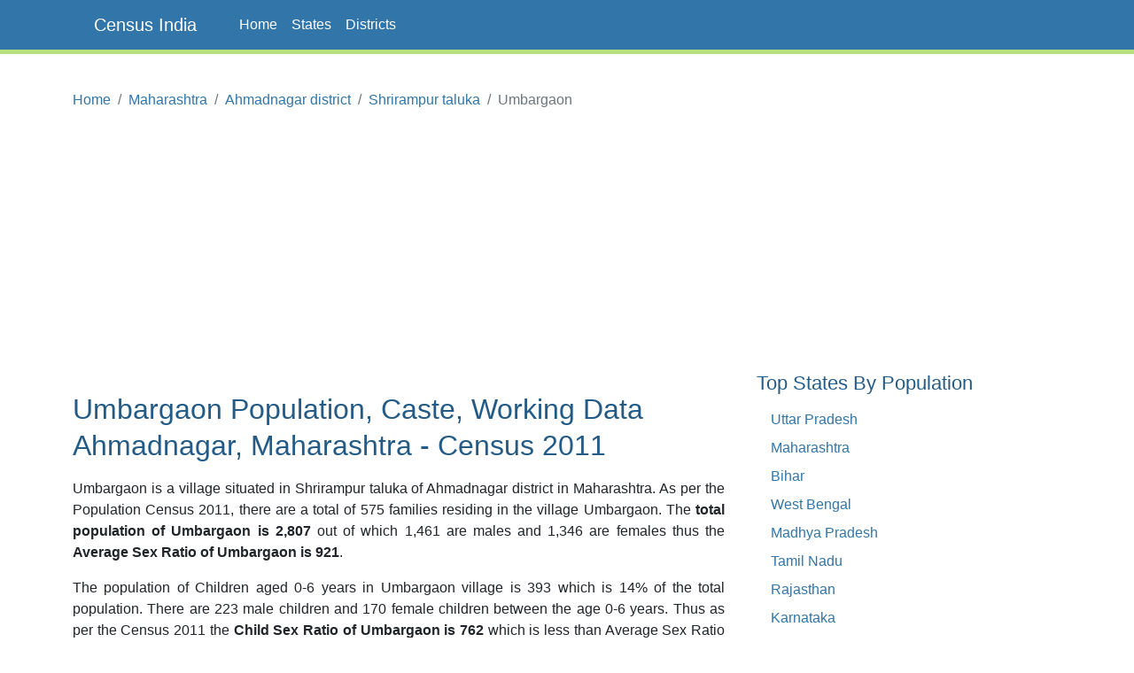

--- FILE ---
content_type: text/html;charset=UTF-8
request_url: https://www.censusindia.co.in/villages/umbargaon-population-ahmadnagar-maharashtra-557659
body_size: 4278
content:
<!DOCTYPE html>
<html lang="en-US">
<head>
	<meta charset="utf-8">
	<meta name="viewport" content="width=device-width, initial-scale=1">
    
<meta name="Description" content="Umbargaon Population, Caste, Working population Data of Umbargaon in Ahmadnagar district, Maharashtra. Umbargaon is a village situated in Shrirampur taluka of Ahmadnagar district in Maharashtra. As per the Population Census 2011, there are total 575 families residing in the village Umbargaon. The total population of Umbargaon is 2807 out of which 1461 are males and 1346 are females thus the Average Sex Ratio of Umbargaon is 921.286789869952."/>
<meta property="og:title" content="Umbargaon Village Population, Caste - Shrirampur Ahmadnagar, Maharashtra - Census India" />
<meta property="og:description" content="Umbargaon Population, Caste, Working population Data of Umbargaon in Ahmadnagar district, Maharashtra. Umbargaon is a village situated in Shrirampur taluka of Ahmadnagar district in Maharashtra. As per the Population Census 2011, there are total 575 families residing in the village Umbargaon. The total population of Umbargaon is 2807 out of which 1461 are males and 1346 are females thus the Average Sex Ratio of Umbargaon is 921.286789869952."/>

	<meta property="og:locale" content="en_US"/>
	<meta property="og:site_name" content="www.censusindia.co.in"/>	
    <title>Umbargaon Village Population, Caste - Shrirampur Ahmadnagar, Maharashtra - Census India</title>
	 
	<link rel="amphtml" href="https://www.censusindia.co.in/amp/villages/umbargaon-population-ahmadnagar-maharashtra-557659">
	<link rel="shortcut icon" href="/favicon.ico" type="image/x-icon" />
	<link rel="apple-touch-icon" sizes="57x57" href="/resources/images/fav/apple-touch-icon-57x57.png">
	<link rel="apple-touch-icon" sizes="60x60" href="/resources/images/fav/apple-touch-icon-60x60.png">
	<link rel="apple-touch-icon" sizes="72x72" href="/resources/images/fav/apple-touch-icon-72x72.png">
	<link rel="apple-touch-icon" sizes="76x76" href="/resources/images/fav/apple-touch-icon-76x76.png">
	<link rel="apple-touch-icon" sizes="114x114" href="/resources/images/fav/apple-touch-icon-114x114.png">
	<link rel="apple-touch-icon" sizes="120x120" href="/resources/images/fav/apple-touch-icon-120x120.png">
	<link rel="apple-touch-icon" sizes="144x144" href="/resources/images/fav/apple-touch-icon-144x144.png">
	<link rel="apple-touch-icon" sizes="152x152" href="/resources/images/fav/apple-touch-icon-152x152.png">
	<link rel="apple-touch-icon" sizes="180x180" href="/resources/images/fav/apple-touch-icon-180x180.png">
	<link rel="icon" type="image/png" href="/resources/images/fav/favicon-16x16.png" sizes="16x16">
	<link rel="icon" type="image/png" href="/resources/images/fav/favicon-32x32.png" sizes="32x32">
	<link rel="icon" type="image/png" href="/resources/images/fav/favicon-96x96.png" sizes="96x96">
	<link rel="icon" type="image/png" href="/resources/images/fav/android-chrome-192x192.png" sizes="192x192">
	<meta name="msapplication-square70x70logo" content="/resources/images/fav/smalltile.png" />
	<meta name="msapplication-square150x150logo" content="/resources/images/fav/mediumtile.png" />
	<meta name="msapplication-wide310x150logo" content="/resources/images/fav/widetile.png" />
	<meta name="msapplication-square310x310logo" content="/resources/images/fav/largetile.png" />
	
	<meta name="msapplication-TileColor" content="#da532c">
	<meta name="theme-color" content="#3275A8">
	
	
	<meta name="twitter:site" content="@censusindia"/>
    
<meta name="twitter:title" content="Umbargaon Village Population, Caste - Shrirampur Ahmadnagar, Maharashtra - Census India"/>
<meta name="twitter:description" content="Umbargaon Population, Caste, Working population Data of Umbargaon in Ahmadnagar district, Maharashtra. Umbargaon is a village situated in Shrirampur taluka of Ahmadnagar district in Maharashtra. As per the Population Census 2011, there are total 575 families residing in the village Umbargaon. The total population of Umbargaon is 2807 out of which 1461 are males and 1346 are females thus the Average Sex Ratio of Umbargaon is 921.286789869952."/>


   	<link href="//cdn.jsdelivr.net/npm/bootstrap@5.2.2/dist/css/bootstrap.min.css" rel="stylesheet">
 	<link href="/resources/css/style.css" rel="stylesheet" id="app-css">
  
  
 	<script async src="//pagead2.googlesyndication.com/pagead/js/adsbygoogle.js" type="83fa4ec87ca017afa6c8078c-text/javascript"></script>
		<script type="83fa4ec87ca017afa6c8078c-text/javascript">
		(adsbygoogle = window.adsbygoogle || []).push({
		  google_ad_client: "ca-pub-4109625785344290",
		  enable_page_level_ads: true
		});
		</script>
		
		<script async src="//pagead2.googlesyndication.com/pagead/js/adsbygoogle.js" type="83fa4ec87ca017afa6c8078c-text/javascript"></script>
		<script type="83fa4ec87ca017afa6c8078c-text/javascript">
		  (adsbygoogle = window.adsbygoogle || []).push({
		    google_ad_client: "ca-pub-4109625785344290",
		    enable_page_level_ads: true
		  });
		</script>		
		
	</head>
<body class="d-flex flex-column min-vh-100">

    <header>
        <nav class="navbar navbar-default navbar-expand-lg fixed-top">
  <div class="container">
  	<input type="checkbox" id="navbar-toggle-cbox">
    <div class="navbar-header d-flex justify-content-between">
      <label for="navbar-toggle-cbox" class="navbar-toggler" data-toggle="collapse" data-target="#navbar" aria-expanded="false" aria-controls="navbar" aria-label="Toggle navigation">
          <span class="navbar-toggler-icon"></span>
      </label>
       <a class="px-4 navbar-brand" href="/">Census India</a>
    </div>
    <div id="navbar" class="navbar-collapse collapse">
      <ul class="navbar-nav me-auto mb-2 mb-lg-0">
        <li class="nav-item"><a class="nav-link" href="/">Home</a></li>
        <li class="nav-item"><a class="nav-link" href="/states">States</a></li>
        <li class="nav-item"><a class="nav-link" href="/districts">Districts</a></li>
      </ul> 
    </div>
  </div>
</nav>
</header>
	<div class="container">
		<div class="row mb-5">
			<main id="body" class="col-xs-12 col-sm-12 col-md-8 mb-5">
				















<nav aria-label="breadcrumb">
    <ol class="breadcrumb">
      <li class="breadcrumb-item"><a href="/">Home</a></li>
      <li class="breadcrumb-item"><a href="/states/maharashtra">Maharashtra</a></li>
      <li class="breadcrumb-item"><a href="/district/ahmadnagar-district-maharashtra-522">Ahmadnagar district</a></li>
      <li class="breadcrumb-item"><a href="/subdistrict/shrirampur-taluka-ahmadnagar-maharashtra-4205">Shrirampur taluka</a></li>
      <li class="breadcrumb-item active" aria-current="page">Umbargaon</li>
    </ol>
</nav>



<div class="ads">
	<script async src="https://pagead2.googlesyndication.com/pagead/js/adsbygoogle.js?client=ca-pub-4109625785344290" crossorigin="anonymous" type="83fa4ec87ca017afa6c8078c-text/javascript"></script>
    <!-- HEAD 728x90 -->
    <ins class="adsbygoogle"
         style="display:block"
         data-ad-client="ca-pub-4109625785344290"
         data-ad-slot="7383372764"
         data-ad-format="auto"
         data-full-width-responsive="true"></ins>
    <script type="83fa4ec87ca017afa6c8078c-text/javascript">
         (adsbygoogle = window.adsbygoogle || []).push({});
    </script>
</div>



<h1>Umbargaon Population, Caste, Working Data
	Ahmadnagar, Maharashtra - Census 2011</h1>

<p>Umbargaon is a village situated in Shrirampur taluka of Ahmadnagar
	district in Maharashtra. As per the Population Census 2011,
	there are a total of 575 families residing in the
	village Umbargaon. The <strong>total population of
	Umbargaon is 2,807</strong>
	out of which
	1,461
	are males and
	1,346
	are females thus the <strong>Average Sex Ratio of Umbargaon is
	921</strong>.</p>

<p>
	The population of Children aged 0-6 years in Umbargaon
	village is 393 which is
	14%
	of the total population. There are 223 male children
	and 170 female children between the age 0-6 years.
	Thus as per the Census 2011 the <strong>Child Sex Ratio of Umbargaon is
	762</strong>
	which is
	
		
		less
	
	than Average Sex Ratio (921) of Umbargaon village.
</p>

<p>
	As per the Census 2011, the <strong>literacy rate of
	Umbargaon is
	81.2%</strong>. Thus Umbargaon village has a
	
		higher
		
	
	literacy rate compared to 69.4% of Ahmadnagar district. The male literacy rate is 89.42% and the female
	literacy rate is 72.62% in Umbargaon village.
</p>


<div class="row center-block">

	<div class="col-sm-3 col-xs-6 text-center">
		<div class="center-block  alert alert-info">
			<div>Population</div>
			<div class="lead">2,807</div>
		</div>
	</div>
	<div class="col-sm-3 col-xs-6 text-center">
		<div class="center-block  alert alert-warning">
			<div>Families</div>
			<div class="lead">575</div>
		</div>
	</div>
	<div class="col-sm-3 col-xs-6 text-center">
		<div class="center-block  alert alert-danger">
			<div>Literacy</div>
			<div class="lead">81.23%</div>
		</div>
	</div>
	<div class="col-sm-3 col-xs-6 text-center">
		<div class="center-block alert alert-success">
			<div>Sex Ratio</div>
			<div class="lead">921</div>
		</div>
	</div>
</div>



<div align="center">
	<script async src="https://pagead2.googlesyndication.com/pagead/js/adsbygoogle.js?client=ca-pub-4109625785344290" crossorigin="anonymous" type="83fa4ec87ca017afa6c8078c-text/javascript"></script>
    <!-- CONTENT 336x280 -->
    <ins class="adsbygoogle"
         style="display:block"
         data-ad-client="ca-pub-4109625785344290"
         data-ad-slot="2813572368"
         data-ad-format="auto"
         data-full-width-responsive="true"></ins>
    <script type="83fa4ec87ca017afa6c8078c-text/javascript">
         (adsbygoogle = window.adsbygoogle || []).push({});
    </script>
</div>



<p> As per constitution of India and Panchyati Raaj Act (Amendment
	1998), Umbargaon village is administrated by Sarpanch
	(Head of Village) who is elected representative of the village.</p>


<h2>Umbargaon Data as per Census 2011</h2>
<p>As per the Population Census 2011 data, following are some quick facts about Umbargaon village.</p>

<div class="table-responsive">
<table class="table table-data">
<thead>
	<tr>
		<th width="35%"></th>
		<th>Total</th>
		<th>Male</th>
		<th>Female</th>
	</tr>
</thead>
<tbody>
	<tr>
		<td>Children</td>
		<td>393</td>
		<td>223</td>
		<td>170</td>
	</tr>
	<tr>
		<td>Literacy</td>
		<td>81.23%</td>
		<td>89.42%</td>
		<td>72.62%</td>
	</tr>
	<tr>
		<td>Scheduled Caste</td>
		<td>447</td>
		<td>233</td>
		<td>214</td>
	</tr>
	<tr>
		<td>Scheduled Tribe</td>
		<td>531</td>
		<td>274</td>
		<td>257</td>
	</tr>
	<tr>
		<td>Illiterate</td>
		<td>846</td>
		<td>354</td>
		<td>492</td>
	</tr>	
</tbody>
</table>
</div>

<br/>
<h2>Caste Data as per Census 2011</h2>
<p>
	Schedule Caste (SC) constitutes
	15.9% 
		while Schedule Tribe (ST) were
	18.9% 
		of total population in Umbargaon village.
</p>

<br/>
<h2>Working Population as per Census 2011</h2>
<p>

In Umbargaon village out of total population, 1,243 were 
engaged in work activities. 98.8% of 
workers describe their work as Main Work (Employment or Earning more than 6 Months) 
while 1.2% were 
involved in Marginal activity providing livelihood for less than 6 months. Of 1,243 workers 
engaged in Main Work, 295 were cultivators (owner or co-owner) 
while 745 were Agricultural labourers.

</p>

<div class="table-responsive">
<table class="table table-data">
<thead>
	<tr>
		<th width="30%"></th>
		<th>Total</th>
		<th>Male</th>
		<th>Female</th>
	</tr>
</thead>
<tbody>
<tr>
	<td>Main Workers</td>
	<td>1,228</td>
	<td>820</td>
	<td>408</td>
</tr>
<tr>
	<td>Cultivators</td>
	<td>295</td>
	<td>236</td>
	<td>59</td>
</tr>
<tr>
	<td>Agriculture Labourer</td>
	<td>745</td>
	<td>424</td>
	<td>321</td>
</tr>
<tr>
	<td>Household Industries</td>
	<td>9</td>
	<td>2</td>
	<td>7</td>
</tr>
<tr>
	<td>Other Workers</td>
	<td>179</td>
	<td>158</td>
	<td>21</td>
</tr>
<tr>
	<td>Marginal Workers</td>
	<td>15</td>
	<td>8</td>
	<td>7</td>
</tr>
<tr>
	<td>Non Working</td>
	<td>1,564</td>
	<td>633</td>
	<td>931</td>
</tr>
</tbody>
</table>
</div>



<div align="center">
	<script async src="//pagead2.googlesyndication.com/pagead/js/adsbygoogle.js" type="83fa4ec87ca017afa6c8078c-text/javascript"></script>
	<!-- CONTENT MIDDLE RESPONSIVE -->
	<ins class="adsbygoogle"
	     style="display:block"
	     data-ad-client="ca-pub-4109625785344290"
	     data-ad-slot="8412228767"
	     data-ad-format="auto"></ins>
	<script type="83fa4ec87ca017afa6c8078c-text/javascript">
	(adsbygoogle = window.adsbygoogle || []).push({});
	</script>
</div>


<br/>
<h2>Map of Umbargaon, Ahmadnagar, Maharashtra</h2>

<div class="row">
	<div id="map" class="col-xs-12" style="height:400px;"></div>
</div>
<br/>

<h2>Nearby Villages to Umbargaon, Shrirampur</h2>
<p>Below are the list of villages near Umbargaon village in Shrirampur.</p>

<div class="table-responsive">
<table class="table">
<thead>
	<tr>
		<th>Village</th>
		<th>Population</th>
	</tr>
</thead>
<tbody>

<tr>
	<td><a href="/villages/waladgaon-population-ahmadnagar-maharashtra-557658">Waladgaon</a></td>
	<td>1,760</td>
</tr>

<tr>
	<td><a href="/villages/mahankal-wadgaon-population-ahmadnagar-maharashtra-557660">Mahankal Wadgaon</a></td>
	<td>2,283</td>
</tr>

<tr>
	<td><a href="/villages/ainatpur-population-ahmadnagar-maharashtra-557657">Ainatpur</a></td>
	<td>8,892</td>
</tr>

<tr>
	<td><a href="/villages/khanapur-population-ahmadnagar-maharashtra-557661">Khanapur</a></td>
	<td>2,265</td>
</tr>

<tr>
	<td><a href="/villages/belapur-bk-population-ahmadnagar-maharashtra-557656">Belapur Bk.</a></td>
	<td>9,006</td>
</tr>

<tr>
	<td><a href="/villages/bhamathan-population-ahmadnagar-maharashtra-557662">Bhamathan</a></td>
	<td>2,277</td>
</tr>

<tr>
	<td><a href="/villages/narsari-population-ahmadnagar-maharashtra-557655">Narsari</a></td>
	<td>866</td>
</tr>

<tr>
	<td><a href="/villages/kamalpur-population-ahmadnagar-maharashtra-557663">Kamalpur</a></td>
	<td>1,018</td>
</tr>

<tr>
	<td><a href="/villages/belapur-kh-population-ahmadnagar-maharashtra-557654">Belapur Kh.</a></td>
	<td>4,225</td>
</tr>

<tr>
	<td><a href="/villages/ghumandeo-population-ahmadnagar-maharashtra-557664">Ghumandeo</a></td>
	<td>1,234</td>
</tr>

</tbody>
</table>
</div>
<br/>

<h2>Reference</h2>
<ul>
	<li><a target="_blank" href="http://censusindia.gov.in/pca/pcadata/pca.html">Census 2011 Data</a> -
		<em class="text-muted">censusindia.gov.in</em></li>
	<li><a target="_blank" 
		href="https://en.wikipedia.org/wiki/Special:Search?search=Umbargaon,Ahmadnagar">Umbargaon, Ahmadnagar,
			Maharashtra</a> - <em class="text-muted">Wikipedia</em></li>
</ul>



<div align="center">
	<script async src="//pagead2.googlesyndication.com/pagead/js/adsbygoogle.js" type="83fa4ec87ca017afa6c8078c-text/javascript"></script>
	<ins class="adsbygoogle"
	     style="display:block"
	     data-ad-format="autorelaxed"
	     data-ad-client="ca-pub-4109625785344290"
	     data-ad-slot="6760698764"></ins>
	<script type="83fa4ec87ca017afa6c8078c-text/javascript">
	     (adsbygoogle = window.adsbygoogle || []).push({});
	</script>
</div>


<br />








			</main>
			<aside id="sidebar" class="sidebar col-xs-12 col-sm-12 col-md-4 px-4">
                
		        <br/>
	<script async src="//pagead2.googlesyndication.com/pagead/js/adsbygoogle.js" type="83fa4ec87ca017afa6c8078c-text/javascript"></script>
	<!-- SIDEBAR 336x280 -->
	<ins class="adsbygoogle"
	     style="display:inline-block;width:336px;height:280px"
	     data-ad-client="ca-pub-4109625785344290"
	     data-ad-slot="5906639564"></ins>
	<script type="83fa4ec87ca017afa6c8078c-text/javascript">
	(adsbygoogle = window.adsbygoogle || []).push({});
	</script>
<h3 class="mt-4">Top States By Population</h3>
<ul class="px-3">
    <li><a href="/states/uttar-pradesh">Uttar Pradesh</a></li>
    <li><a href="/states/maharashtra">Maharashtra</a></li>
    <li><a href="/states/bihar">Bihar</a></li>
    <li><a href="/states/west-bengal">West Bengal</a></li>
    <li><a href="/states/madhya-pradesh">Madhya Pradesh</a></li>
    <li><a href="/states/tamil-nadu">Tamil Nadu</a></li>
    <li><a href="/states/rajasthan">Rajasthan</a></li>
    <li><a href="/states/karnataka">Karnataka</a></li>
    <li><a href="/states/gujarat">Gujarat</a></li>
    <li><a href="/states/andhra-pradesh">Andhra Pradesh</a></li>
</ul>



<h3 class="mt-5">Top Districts By Population</h3>
<ul class="px-3">
    <li><a href="/district/thane-district-maharashtra-517">Thane</a></li>
    <li><a href="/district/north-twenty-four-parganas-district-west-bengal-337">North Twenty Four Parganas</a></li>
    <li><a href="/district/bangalore-district-karnataka-572">Bangalore</a></li>
    <li><a href="/district/pune-district-maharashtra-521">Pune</a></li>
    <li><a href="/district/mumbai-suburban-district-maharashtra-518">Mumbai Suburban</a></li>
    <li><a href="/district/south-twenty-four-parganas-district-west-bengal-343">South Twenty Four Parganas</a></li>
    <li><a href="/district/barddhaman-district-west-bengal-335">Barddhaman</a></li>
    <li><a href="/district/ahmadabad-district-gujarat-474">Ahmadabad</a></li>
    <li><a href="/district/murshidabad-district-west-bengal-333">Murshidabad</a></li>
    <li><a href="/district/jaipur-district-rajasthan-110">Jaipur</a></li>
</ul>

			</aside>

		</div>
	</div>

    <footer class="text-center text-lg-start bg-dark mt-auto py-5 mt-5">

    <ul class="nav justify-content-center mb-4">
      <li class="nav-item">
        <a class="nav-link" href="/about">About</a>
      </li>
      <li class="nav-item">
        <a class="nav-link" href="/contact">Contact</a>
      </li>
      <li class="nav-item">
        <a class="nav-link" href="/disclaimer">Disclaimer</a>
      </li>
      <li class="nav-item">
        <a class="nav-link" href="/privacy">Privacy</a>
      </li>
    </ul>

    <p class="text-sm-center">
        <small>Copyright &copy; 2026 Census India, All rights reserved.</small>
    </p>
</footer><script async src="https://www.googletagmanager.com/gtag/js?id=G-CCM44TXWML" type="83fa4ec87ca017afa6c8078c-text/javascript"></script>
<script type="83fa4ec87ca017afa6c8078c-text/javascript">
  window.dataLayer = window.dataLayer || [];
  function gtag(){dataLayer.push(arguments);}
  gtag('js', new Date());

  gtag('config', 'G-CCM44TXWML');
</script><script src="/cdn-cgi/scripts/7d0fa10a/cloudflare-static/rocket-loader.min.js" data-cf-settings="83fa4ec87ca017afa6c8078c-|49" defer></script></body>
</html>


--- FILE ---
content_type: text/html; charset=utf-8
request_url: https://www.google.com/recaptcha/api2/aframe
body_size: 266
content:
<!DOCTYPE HTML><html><head><meta http-equiv="content-type" content="text/html; charset=UTF-8"></head><body><script nonce="YrAe4lAPvtLjDr56kpeu_w">/** Anti-fraud and anti-abuse applications only. See google.com/recaptcha */ try{var clients={'sodar':'https://pagead2.googlesyndication.com/pagead/sodar?'};window.addEventListener("message",function(a){try{if(a.source===window.parent){var b=JSON.parse(a.data);var c=clients[b['id']];if(c){var d=document.createElement('img');d.src=c+b['params']+'&rc='+(localStorage.getItem("rc::a")?sessionStorage.getItem("rc::b"):"");window.document.body.appendChild(d);sessionStorage.setItem("rc::e",parseInt(sessionStorage.getItem("rc::e")||0)+1);localStorage.setItem("rc::h",'1769820154493');}}}catch(b){}});window.parent.postMessage("_grecaptcha_ready", "*");}catch(b){}</script></body></html>